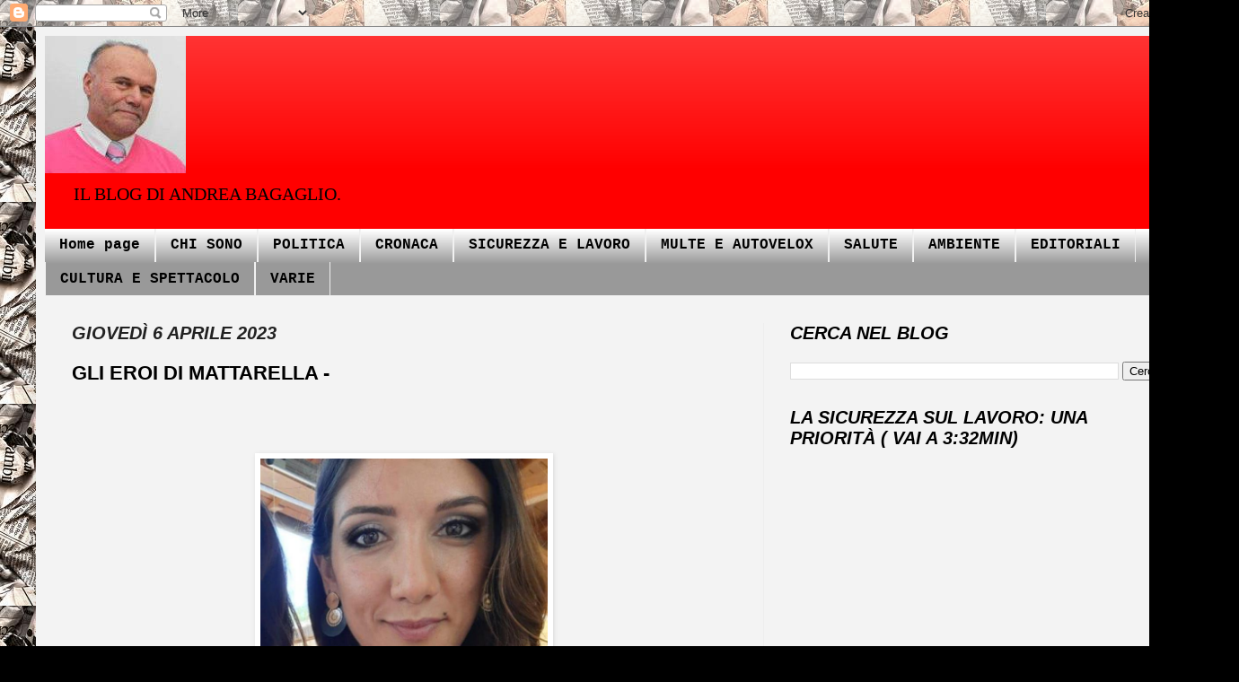

--- FILE ---
content_type: text/html; charset=UTF-8
request_url: http://www.unbagagliodinotizie.com/b/stats?style=BLACK_TRANSPARENT&timeRange=LAST_WEEK&token=APq4FmC7gvHlL3Ehh6OZBnHaMwGnX1vZ7EQga0Ex5nEwxI6bpTuQuo4m0Yo9Ta_OAeWP3oyonb3DJ9fka5xCntRyQSs-C2uW-w
body_size: 264
content:
{"total":9125,"sparklineOptions":{"backgroundColor":{"fillOpacity":0.1,"fill":"#000000"},"series":[{"areaOpacity":0.3,"color":"#202020"}]},"sparklineData":[[0,89],[1,68],[2,69],[3,70],[4,70],[5,63],[6,60],[7,60],[8,57],[9,52],[10,50],[11,57],[12,73],[13,69],[14,47],[15,44],[16,48],[17,58],[18,41],[19,48],[20,53],[21,64],[22,75],[23,100],[24,67],[25,62],[26,41],[27,48],[28,49],[29,36]],"nextTickMs":42857}